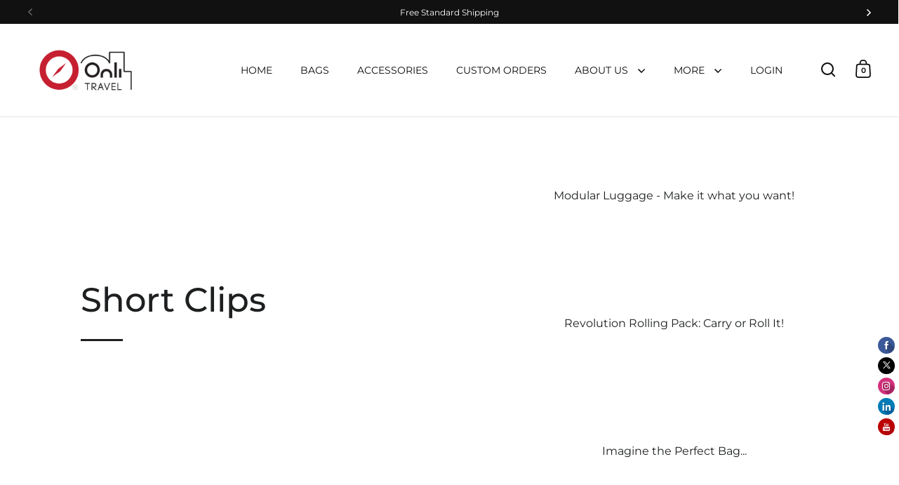

--- FILE ---
content_type: text/html; charset=utf-8
request_url: https://accounts.google.com/o/oauth2/postmessageRelay?parent=https%3A%2F%2Fonlitravel.com&jsh=m%3B%2F_%2Fscs%2Fabc-static%2F_%2Fjs%2Fk%3Dgapi.lb.en.OE6tiwO4KJo.O%2Fd%3D1%2Frs%3DAHpOoo_Itz6IAL6GO-n8kgAepm47TBsg1Q%2Fm%3D__features__
body_size: 161
content:
<!DOCTYPE html><html><head><title></title><meta http-equiv="content-type" content="text/html; charset=utf-8"><meta http-equiv="X-UA-Compatible" content="IE=edge"><meta name="viewport" content="width=device-width, initial-scale=1, minimum-scale=1, maximum-scale=1, user-scalable=0"><script src='https://ssl.gstatic.com/accounts/o/2580342461-postmessagerelay.js' nonce="whN6JAewM5Keb4gLAbLirA"></script></head><body><script type="text/javascript" src="https://apis.google.com/js/rpc:shindig_random.js?onload=init" nonce="whN6JAewM5Keb4gLAbLirA"></script></body></html>

--- FILE ---
content_type: text/javascript
request_url: https://onlitravel.com/cdn/shop/t/19/assets/theme.js?v=156824932658075030821731485839
body_size: 446
content:
KROWN.themeName="Split",KROWN.themeVersion="4.2.0";const executeOnceOnDomContentLoaded=()=>{let activeElement=document.activeElement;if(document.addEventListener("keyup",e=>{e.keyCode==window.KEYCODES.TAB&&(activeElement.classList.contains("focus")&&e.target!=activeElement&&activeElement.classList.remove("focus"),(e.target.classList.contains("product-variant__input")||e.target.classList.contains("button")||e.target.classList.contains("product-item")||e.target.classList.contains("spr-summary-actions-newreview")||e.target.classList.contains("site-box-content-to-focus"))&&e.target.classList.add("focus"),activeElement=document.activeElement)}),window.location.pathname.includes("/challenge")&&setTimeout(()=>{window.scroll({top:0,behavior:"auto"})},300),document.querySelectorAll(".rte a img").forEach(elm=>{elm.parentNode.style.border="none"}),document.getElementById("site-filter-handle")&&document.getElementById("site-filter-handle").addEventListener("click",e=>{e.preventDefault(),document.getElementById("site-filters").show(),document.getElementById("site-filter-handle").setAttribute("aria-expanded","true")}),setTimeout(()=>{document.querySelector("modal-box quick-view-product")&&document.querySelector("modal-box quick-view-product").init(),document.querySelector("modal-box quick-add-to-cart")&&(document.querySelector("modal-box quick-add-to-cart").init(),document.querySelector("modal-box product-form").init())},3050),document.location.search=="?customer_posted=true"&&document.location.hash=="#newsletter-popup"&&document.getElementById("modal-popup")){const newsletterPopup=document.getElementById("modal-popup");newsletterPopup.show(),localStorage.setItem(newsletterPopup._modalKey,JSON.stringify({shown:new Date().getTime(),content:newsletterPopup._modalText})),setTimeout(()=>{newsletterPopup.querySelectorAll("[data-js-close]").forEach(elm=>elm.addEventListener("click",()=>{newsletterPopup.hide(!0)}))},100),clearTimeout(newsletterPopup._modalTimeout)}document.querySelector("cart-form")&&document.querySelector("cart-form").addEventListener("cart-updated",()=>{document.body.classList.contains("template-cart")&&(document.querySelector("#AjaxCartForm .subtitle")&&(document.querySelector("#section-cart .box__heading .subtitle").innerHTML=document.querySelector("#AjaxCartForm .subtitle").innerHTML),document.getElementById("AjaxCartSubtotal").querySelector("[data-cart-empty]")?(document.querySelector("#section-cart .box__heading .subtitle").innerHTML="",document.getElementById("AjaxCartSubtotal").querySelector(".main-cart-empty-content")?document.getElementById("AjaxCartSubtotal").querySelector(".main-cart-empty-content").style.display="block":document.getElementById("AjaxCartSubtotal").append(document.getElementById("section-cart").querySelector("template").content.cloneNode(!0))):document.getElementById("AjaxCartSubtotal").querySelector(".main-cart-empty-content")&&(document.getElementById("AjaxCartSubtotal").querySelector(".main-cart-empty-content").style.display="none")),document.querySelector("cart-recommendations")&&parseInt(document.querySelector("[data-cart-count]").textContent)==0&&(document.querySelector("cart-recommendations").innerHTML="")}),document.querySelector("#main-product-recommendations")&&document.querySelector("#main-product-recommendations").addEventListener("product-recommendations-loaded",()=>{eval(document.querySelector("#main-product-recommendations .js-fix-height").textContent)})};if(document.readyState!=="loading"?executeOnceOnDomContentLoaded():document.addEventListener("DOMContentLoaded",executeOnceOnDomContentLoaded),typeof SiteFilterHandle!="function"){class SiteFilterHandle2 extends HTMLElement{constructor(){super();const sidebar=document.getElementById(this.getAttribute("aria-controls"));this.addEventListener("click",e=>{this.classList.contains("disable-sidebar")||(e.preventDefault(),this.setAttribute("aria-expanded","true"),sidebar.show())}),this.addEventListener("keyup",e=>{e.keyCode==window.KEYCODES.RETURN&&(this.setAttribute("aria-expanded","true"),sidebar.show(),sidebar.querySelector(".site-close-handle").focus())})}}typeof customElements.get("site-filter-handle")>"u"&&customElements.define("site-filter-handle",SiteFilterHandle2)}
//# sourceMappingURL=/cdn/shop/t/19/assets/theme.js.map?v=156824932658075030821731485839
